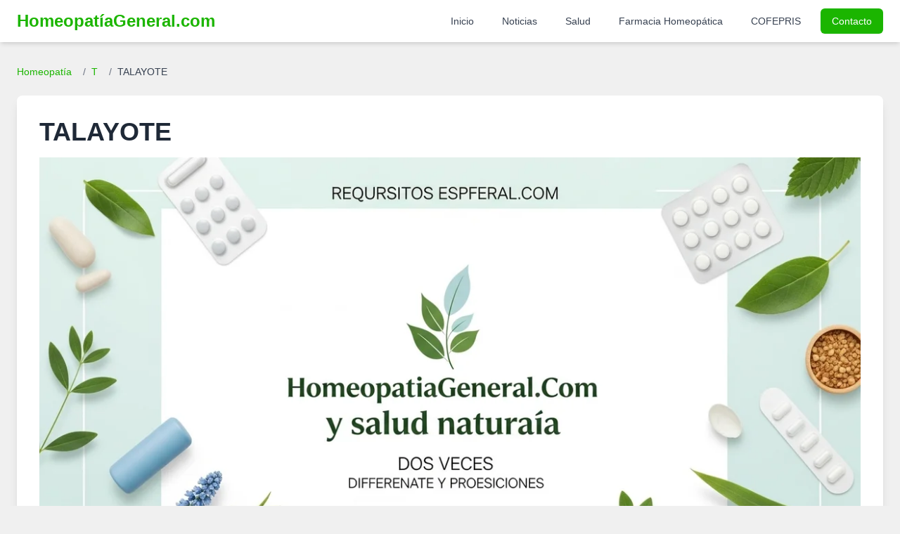

--- FILE ---
content_type: text/html; charset=UTF-8
request_url: https://homeopatiageneral.com/talayote.html
body_size: 5722
content:
<!DOCTYPE html>
<html lang="es">
<head>
    <meta charset="UTF-8">
    <meta name="viewport" content="width=device-width, initial-scale=1.0">

    <title>TALAYOTE  | Homeopatía General</title>
    <meta name="description" content="Información sobre TALAYOTE: usos, síntomas y detalles en la medicina homeopática. 

¿Qué es el Talayote y cómo puede ayudar a mejorar la salud?

El Talayote es una medicina homeopática que se ha utilizado durante siglos para tra...">
    <meta name="keywords" content="TALAYOTE, TALAYOTE, homeopatia, tratamiento homeopático, síntomas TALAYOTE, medicina natural">
    <meta name="robots" content="index, follow, max-snippet:-1, max-image-preview:large, max-video-preview:-1">
    <meta name="distribution" content="global">
    <link rel="canonical" href="https://homeopatiageneral.com/talayote.html">

    <meta property="og:type" content="article"> <meta property="og:url" content="https://homeopatiageneral.com/talayote.html">
    <meta property="og:title" content="TALAYOTE  | Homeopatía General">
    <meta property="og:description" content="Información sobre TALAYOTE: usos, síntomas y detalles en la medicina homeopática. 

¿Qué es el Talayote y cómo puede ayudar a mejorar la salud?

El Talayote es una medicina homeopática que se ha utilizado durante siglos para tra...">
    <meta property="og:image" content="https://homeopatiageneral.com/img/homeopatia.jpg">
    <meta property="og:image:alt" content="Guía de Homeopatía General">

    <meta property="twitter:card" content="summary_large_image">
    <meta property="twitter:url" content="https://homeopatiageneral.com/talayote.html">
    <meta property="twitter:title" content="TALAYOTE  | Homeopatía General">
    <meta property="twitter:description" content="Información sobre TALAYOTE: usos, síntomas y detalles en la medicina homeopática. 

¿Qué es el Talayote y cómo puede ayudar a mejorar la salud?

El Talayote es una medicina homeopática que se ha utilizado durante siglos para tra...">
    <meta property="twitter:image" content="https://homeopatiageneral.com/img/homeopatia.jpg">
    <meta property="twitter:image:alt" content="Guía de Homeopatía General">


    <link rel="icon" href="/assets/images/mbr-90x90.png" type="image/x-icon">
    <link rel="apple-touch-icon" href="/assets/images/mbr-90x90.png">

    <script src="https://cdn.tailwindcss.com"></script>
    <script>
        tailwind.config = {
            theme: {
                extend: {
                    colors: {
                        primary: '#1BB500',
                        secondary: '#0A8754',
                        lightgray: '#f0f0f0',
                    },
                    fontFamily: {
                        sans: ['Inter', 'sans-serif'],
                    }
                }
            }
        }
    </script>

    <script async src="https://pagead2.googlesyndication.com/pagead/js/adsbygoogle.js?client=ca-pub-6456639017552823" crossorigin="anonymous"></script>

    <style>
        body {
            font-family: 'Inter', sans-serif;
        }
        /* Estilos para el contenido del remedio */
        .remedy-content h3 {
            font-size: 1.5em; /* Tailwind: text-2xl */
            font-weight: 600; /* Tailwind: font-semibold */
            color: #0A8754; /* secondary color */
            margin-top: 1.5rem; /* Tailwind: mt-6 */
            margin-bottom: 0.75rem; /* Tailwind: mb-3 */
        }
        .remedy-content p, .remedy-content li {
            margin-bottom: 0.75rem; /* Tailwind: mb-3 */
            line-height: 1.6; /* Tailwind: leading-relaxed */
        }
        .remedy-content ul {
            list-style-type: disc;
            margin-left: 1.5rem; /* Tailwind: ml-6 */
        }
        .breadcrumb a:hover {
            text-decoration: underline;
        }
    </style>
</head>
<body class="bg-lightgray text-gray-800 antialiased">

    <header class="bg-white shadow-md sticky top-0 z-50">
        <nav class="container mx-auto px-4 lg:px-6 py-3">
            <div class="flex justify-between items-center">
                <a href="https://homeopatiageneral.com/" class="text-2xl font-bold text-primary">
                    HomeopatíaGeneral.com
                </a>
                <div class="hidden lg:flex items-center space-x-4">
                    <a href="https://homeopatiageneral.com/" class="text-gray-700 hover:text-primary px-3 py-2 rounded-md text-sm font-medium">Inicio</a>
                    <a href="https://homeopatiageneral.com/noticias.php" class="text-gray-700 hover:text-primary px-3 py-2 rounded-md text-sm font-medium">Noticias</a>
                    <a href="https://homeopatiageneral.com/salud.php" class="text-gray-700 hover:text-primary px-3 py-2 rounded-md text-sm font-medium">Salud</a>
                    <a href="https://homeopatiageneral.com/farmacia/" class="text-gray-700 hover:text-primary px-3 py-2 rounded-md text-sm font-medium">Farmacia Homeopática</a>
                    <a href="https://homeopatiageneral.com/cofepris/" class="text-gray-700 hover:text-primary px-3 py-2 rounded-md text-sm font-medium">COFEPRIS</a>
                    <a href="https://homeopatiageneral.com/contactanos.php" class="bg-primary text-white hover:bg-secondary px-4 py-2 rounded-md text-sm font-medium shadow-sm">Contacto</a>
                </div>
                <div class="lg:hidden">
                    <button id="mobileMenuButton" class="text-gray-700 hover:text-primary focus:outline-none">
                        <svg class="w-6 h-6" fill="none" stroke="currentColor" viewBox="0 0 24 24" xmlns="http://www.w3.org/2000/svg">
                            <path stroke-linecap="round" stroke-linejoin="round" stroke-width="2" d="M4 6h16M4 12h16m-7 6h7"></path>
                        </svg>
                    </button>
                </div>
            </div>
        </nav>
        <div id="mobileMenu" class="lg:hidden fixed inset-0 bg-gray-800 bg-opacity-75 z-40 hidden">
             <div class="fixed top-0 right-0 h-full w-64 bg-white shadow-xl p-5 z-50">
                <button id="closeMobileMenuButton" class="absolute top-5 right-5 text-gray-600 hover:text-gray-900">
                    <svg class="w-6 h-6" fill="none" stroke="currentColor" viewBox="0 0 24 24" xmlns="http://www.w3.org/2000/svg"><path stroke-linecap="round" stroke-linejoin="round" stroke-width="2" d="M6 18L18 6M6 6l12 12"></path></svg>
                </button>
                <nav class="mt-10 flex flex-col space-y-3">
                    <a href="https://homeopatiageneral.com/" class="text-gray-700 hover:text-primary block px-3 py-2 rounded-md text-base font-medium">Inicio</a>
                    <a href="https://homeopatiageneral.com/noticias.php" class="text-gray-700 hover:text-primary block px-3 py-2 rounded-md text-base font-medium">Noticias</a>
                    <a href="https://homeopatiageneral.com/salud.php" class="text-gray-700 hover:text-primary block px-3 py-2 rounded-md text-base font-medium">Salud</a>
                    <a href="https://homeopatiageneral.com/farmacia/" class="text-gray-700 hover:text-primary block px-3 py-2 rounded-md text-base font-medium">Farmacia Homeopática</a>
                    <a href="https://homeopatiageneral.com/cofepris/" class="text-gray-700 hover:text-primary block px-3 py-2 rounded-md text-base font-medium">COFEPRIS</a>
                    <a href="https://homeopatiageneral.com/contactanos.php" class="bg-primary text-white hover:bg-secondary block px-4 py-2 rounded-md text-base font-medium text-center shadow-sm">Contacto</a>
                </nav>
            </div>
        </div>
    </header>

    <main class="container mx-auto px-4 lg:px-6 py-8">
                    <nav class="text-sm mb-6 breadcrumb" aria-label="Breadcrumb">
                <ol class="list-none p-0 inline-flex space-x-2">
                    <li class="flex items-center">
                        <a href="https://homeopatiageneral.com/" class="text-primary hover:text-secondary">Homeopatía</a>
                    </li>
                    <li class="flex items-center">
                        <span class="text-gray-500 mx-2">/</span>
                        <a href="https://homeopatiageneral.com/homeopatia-t.html" class="text-primary hover:text-secondary">
                            T                        </a>
                    </li>
                    <li class="flex items-center">
                        <span class="text-gray-500 mx-2">/</span>
                        <span class="text-gray-700">TALAYOTE</span>
                    </li>
                </ol>
            </nav>

            <article class="bg-white p-6 md:p-8 rounded-lg shadow-lg">
                <h1 class="text-3xl md:text-4xl font-bold text-gray-800 mb-4">TALAYOTE</h1>
                
                <img src="https://homeopatia.s3.us-west-2.amazonaws.com/talayote-homeopatia.webp" alt="TALAYOTE">                
                <div class="remedy-content clear-both"> <section class="mb-6"><h2 class="text-2xl font-semibold text-secondary mb-3">Información Adicional</h2><div class="prose max-w-none text-gray-700 leading-relaxed"><br />
<br />
¿Qué es el Talayote y cómo puede ayudar a mejorar la salud?<br />
<br />
El Talayote es una medicina homeopática que se ha utilizado durante siglos para tratar una variedad de dolencias. Esta medicina natural se ha utilizado para tratar los síntomas de enfermedades como la artritis, el asma, el dolor de cabeza, la ansiedad y la depresión. También se ha utilizado para tratar enfermedades crónicas como el cáncer, el VIH y la diabetes.<br />
<br />
El Talayote se hace a partir de hierbas y otros ingredientes naturales que se mezclan para crear una medicina homeopática. Esta medicina se ha utilizado durante generaciones para tratar una variedad de dolencias y para mejorar la salud en general.<br />
<br />
Los beneficios del Talayote para la salud incluyen la reducción de los síntomas de la artritis, el alivio del dolor de cabeza, la mejora del sistema inmunológico, la reducción de la ansiedad y la depresión, y la mejora de la energía. El Talayote también ha demostrado ser eficaz para tratar enfermedades crónicas como el cáncer, el VIH y la diabetes.<br />
<br />
El Talayote es una medicina segura y eficaz para tratar una variedad de dolencias y mejorar la salud en general. Esta medicina homeopática se ha utilizado durante muchos años y ha demostrado ser una forma segura y eficaz de tratar una variedad de enfermedades. Si estás buscando una forma segura y natural de mejorar tu salud, el Talayote es una excelente opción.</div></section><section class="mb-6"><h2 class="text-2xl font-semibold text-secondary mb-3">Artículo Detallado</h2><div class="prose max-w-none text-gray-700 leading-relaxed"><article>
  <h2>Descubre la fascinante historia de los talayotes en Mallorca</h2>
  <p>Si alguna vez has visitado la isla de Mallorca, es probable que hayas oído hablar de los talayotes. Estas estructuras prehistóricas son uno de los legados más interesantes de la cultura talayótica, que se desarrolló en las Islas Baleares entre el 1500 a.C. y el 123 a.C.</p>
  <p>Los talayotes son torres de piedra de forma troncocónica que se utilizaban como fortificaciones, centros religiosos o viviendas. Aunque hay más de 200 talayotes en Mallorca, la mayoría de ellos se encuentran en la zona central de la isla, especialmente en los alrededores de la ciudad de Alaior.</p>
  <p>Uno de los talayotes más impresionantes es el de Trepucó, situado en la carretera que une Maó y Alaior. Esta torre de 13 metros de altura es uno de los mejor conservados de la isla y ofrece unas vistas espectaculares de la campiña mallorquina.</p>
  <p>Pero los talayotes no son la única muestra del legado talayótico en Mallorca. También destacan los navetas, construcciones funerarias en forma de barco invertido, y las taulas, monumentos religiosos formados por dos piedras verticales y una horizontal.</p>
  <p>La cultura talayótica desapareció misteriosamente en el siglo III a.C., dejando tras de sí un patrimonio arqueológico fascinante que sigue atrayendo a visitantes de todo el mundo. Si tienes la oportunidad de visitar Mallorca, no te pierdas la oportunidad de descubrir los secretos de los talayotes y de la cultura que los creó.</p>
  <p>¡Te esperamos en la isla de la calma!</p>
</article></div></section><section class="mb-6"><h2 class="text-2xl font-semibold text-secondary mb-3">Descripción Detallada y Síntomas</h2><div class="text-gray-700 leading-relaxed">Planta herbácea trepadora, enredadera, de tallos finos y lechosos; hojas opuestas, oblongas a elípticas, acorazonadas; Inflorescencia en umbela, de flores blancas,  5 pétalos, 5 anteras blancas,casi esféricas, opuestas a los pétalos, unidas al estilo por un pequeño pednculo;  fruto dehiscente, ovoide, alargado, liso, corto, de unos 4--5 cm de largo por 1--2 cm de grueso, con varias semillas negras provistas de vilano.2. Se reporta desde Sinaloa y Tamaulipas, en México, hacia el sur, en toda Centroamrca,  hasta Colombia, Venezuela y Ecuador en América del Sur. Se presenta en vegetación secundaria.3. Fruto comestible, se utiliza crudo, cocido o en dulce.4. Se reporta la planta como medicinal, no se describe que parte se usa para ello.</div></section>                </div>

                <div class="mt-8 p-4 bg-blue-50 border-l-4 border-blue-500 rounded text-blue-700">
                    <h4 class="font-bold mb-2">Guía de Efectividad:</h4>
                    <div class="grid grid-cols-1 sm:grid-cols-3 gap-2 text-sm">
                        <div><span class="font-semibold text-primary">*</span> Usable en la salud homeopática</div>
                        <div><span class="font-semibold text-primary">**</span> Efectivo para la salud</div>
                        <div><span class="font-semibold text-primary">***</span> Bastante Efectivo y saludable</div>
                    </div>
                </div>
            </article>

        
        <section id="indice-alfabetico" class="py-12 mt-8">
            <div class="container mx-auto px-4 lg:px-6">
                <h2 class="text-2xl font-bold text-center text-gray-800 mb-8">Índice Alfabético de Remedios Homeopáticos</h2>
                <div class="flex flex-wrap justify-center gap-2 md:gap-3 bg-gray-50 p-4 md:p-6 rounded-lg shadow">
                    <a href="/homeopatia-a.html" class="px-3 py-2 md:px-4 md:py-2 bg-primary text-white font-semibold rounded-md hover:bg-secondary transition-colors duration-200 text-sm md:text-base">A</a><a href="/homeopatia-b.html" class="px-3 py-2 md:px-4 md:py-2 bg-primary text-white font-semibold rounded-md hover:bg-secondary transition-colors duration-200 text-sm md:text-base">B</a><a href="/homeopatia-c.html" class="px-3 py-2 md:px-4 md:py-2 bg-primary text-white font-semibold rounded-md hover:bg-secondary transition-colors duration-200 text-sm md:text-base">C</a><a href="/homeopatia-d.html" class="px-3 py-2 md:px-4 md:py-2 bg-primary text-white font-semibold rounded-md hover:bg-secondary transition-colors duration-200 text-sm md:text-base">D</a><a href="/homeopatia-e.html" class="px-3 py-2 md:px-4 md:py-2 bg-primary text-white font-semibold rounded-md hover:bg-secondary transition-colors duration-200 text-sm md:text-base">E</a><a href="/homeopatia-f.html" class="px-3 py-2 md:px-4 md:py-2 bg-primary text-white font-semibold rounded-md hover:bg-secondary transition-colors duration-200 text-sm md:text-base">F</a><a href="/homeopatia-g.html" class="px-3 py-2 md:px-4 md:py-2 bg-primary text-white font-semibold rounded-md hover:bg-secondary transition-colors duration-200 text-sm md:text-base">G</a><a href="/homeopatia-h.html" class="px-3 py-2 md:px-4 md:py-2 bg-primary text-white font-semibold rounded-md hover:bg-secondary transition-colors duration-200 text-sm md:text-base">H</a><a href="/homeopatia-i.html" class="px-3 py-2 md:px-4 md:py-2 bg-primary text-white font-semibold rounded-md hover:bg-secondary transition-colors duration-200 text-sm md:text-base">I</a><a href="/homeopatia-j.html" class="px-3 py-2 md:px-4 md:py-2 bg-primary text-white font-semibold rounded-md hover:bg-secondary transition-colors duration-200 text-sm md:text-base">J</a><a href="/homeopatia-k.html" class="px-3 py-2 md:px-4 md:py-2 bg-primary text-white font-semibold rounded-md hover:bg-secondary transition-colors duration-200 text-sm md:text-base">K</a><a href="/homeopatia-l.html" class="px-3 py-2 md:px-4 md:py-2 bg-primary text-white font-semibold rounded-md hover:bg-secondary transition-colors duration-200 text-sm md:text-base">L</a><a href="/homeopatia-m.html" class="px-3 py-2 md:px-4 md:py-2 bg-primary text-white font-semibold rounded-md hover:bg-secondary transition-colors duration-200 text-sm md:text-base">M</a><a href="/homeopatia-n.html" class="px-3 py-2 md:px-4 md:py-2 bg-primary text-white font-semibold rounded-md hover:bg-secondary transition-colors duration-200 text-sm md:text-base">N</a><a href="/homeopatia-o.html" class="px-3 py-2 md:px-4 md:py-2 bg-primary text-white font-semibold rounded-md hover:bg-secondary transition-colors duration-200 text-sm md:text-base">O</a><a href="/homeopatia-p.html" class="px-3 py-2 md:px-4 md:py-2 bg-primary text-white font-semibold rounded-md hover:bg-secondary transition-colors duration-200 text-sm md:text-base">P</a><a href="/homeopatia-q.html" class="px-3 py-2 md:px-4 md:py-2 bg-primary text-white font-semibold rounded-md hover:bg-secondary transition-colors duration-200 text-sm md:text-base">Q</a><a href="/homeopatia-r.html" class="px-3 py-2 md:px-4 md:py-2 bg-primary text-white font-semibold rounded-md hover:bg-secondary transition-colors duration-200 text-sm md:text-base">R</a><a href="/homeopatia-s.html" class="px-3 py-2 md:px-4 md:py-2 bg-primary text-white font-semibold rounded-md hover:bg-secondary transition-colors duration-200 text-sm md:text-base">S</a><a href="/homeopatia-t.html" class="px-3 py-2 md:px-4 md:py-2 bg-primary text-white font-semibold rounded-md hover:bg-secondary transition-colors duration-200 text-sm md:text-base">T</a><a href="/homeopatia-u.html" class="px-3 py-2 md:px-4 md:py-2 bg-primary text-white font-semibold rounded-md hover:bg-secondary transition-colors duration-200 text-sm md:text-base">U</a><a href="/homeopatia-v.html" class="px-3 py-2 md:px-4 md:py-2 bg-primary text-white font-semibold rounded-md hover:bg-secondary transition-colors duration-200 text-sm md:text-base">V</a><a href="/homeopatia-w.html" class="px-3 py-2 md:px-4 md:py-2 bg-primary text-white font-semibold rounded-md hover:bg-secondary transition-colors duration-200 text-sm md:text-base">W</a><a href="/homeopatia-x.html" class="px-3 py-2 md:px-4 md:py-2 bg-primary text-white font-semibold rounded-md hover:bg-secondary transition-colors duration-200 text-sm md:text-base">X</a><a href="/homeopatia-y.html" class="px-3 py-2 md:px-4 md:py-2 bg-primary text-white font-semibold rounded-md hover:bg-secondary transition-colors duration-200 text-sm md:text-base">Y</a><a href="/homeopatia-z.html" class="px-3 py-2 md:px-4 md:py-2 bg-primary text-white font-semibold rounded-md hover:bg-secondary transition-colors duration-200 text-sm md:text-base">Z</a>                </div>
            </div>
        </section>
    </main>

    <footer class="bg-gray-800 text-gray-300 py-12 mt-8">
        <div class="container mx-auto px-4 lg:px-6">
            <div class="grid grid-cols-1 md:grid-cols-3 gap-8 items-center">
                <div class="flex justify-center md:justify-start">
                     <img src="/assets/images/mbr-1-512x611.png" alt="Logo Homeopatía General Pie de Página" class="h-24 w-auto rounded-sm" onerror="this.onerror=null;this.src='https://placehold.co/150x180/333333/FFFFFF?text=Logo+HG';">
                </div>
                <div class="text-center">
                    <p class="text-sm">© 2026 Homeopatía General. Todos los derechos reservados.</p>
                    <p class="text-xs mt-1">Sitio con fines informativos. Consulte a su profesional de la salud.</p>
                </div>
                <div class="text-center md:text-right space-y-2">
                    <a href="https://homeopatiageneral.com/terminos.php" class="block text-sm hover:text-primary transition-colors">Términos de Uso</a>
                    <a href="https://homeopatiageneral.com/politicas.php" class="block text-sm hover:text-primary transition-colors">Políticas de Privacidad</a>
                    <a href="https://homeopatiageneral.com/sitemap.php" class="block text-sm hover:text-primary transition-colors">Mapa del Sitio</a>
                </div>
            </div>
        </div>
    </footer>

    <script>
        // Mobile menu toggle
        const mobileMenuButton = document.getElementById('mobileMenuButton');
        const closeMobileMenuButton = document.getElementById('closeMobileMenuButton');
        const mobileMenu = document.getElementById('mobileMenu');

        if (mobileMenuButton && closeMobileMenuButton && mobileMenu) {
            mobileMenuButton.addEventListener('click', () => {
                mobileMenu.classList.remove('hidden');
                mobileMenu.classList.add('fixed');
            });

            closeMobileMenuButton.addEventListener('click', () => {
                mobileMenu.classList.add('hidden');
                mobileMenu.classList.remove('fixed');
            });
            
            mobileMenu.addEventListener('click', (event) => {
                if (event.target === mobileMenu) {
                     mobileMenu.classList.add('hidden');
                     mobileMenu.classList.remove('fixed');
                }
            });
        }
    </script>

</body>
</html>


--- FILE ---
content_type: text/html; charset=utf-8
request_url: https://www.google.com/recaptcha/api2/aframe
body_size: 269
content:
<!DOCTYPE HTML><html><head><meta http-equiv="content-type" content="text/html; charset=UTF-8"></head><body><script nonce="7a-GPZTPqHX7qxNTAxgj3g">/** Anti-fraud and anti-abuse applications only. See google.com/recaptcha */ try{var clients={'sodar':'https://pagead2.googlesyndication.com/pagead/sodar?'};window.addEventListener("message",function(a){try{if(a.source===window.parent){var b=JSON.parse(a.data);var c=clients[b['id']];if(c){var d=document.createElement('img');d.src=c+b['params']+'&rc='+(localStorage.getItem("rc::a")?sessionStorage.getItem("rc::b"):"");window.document.body.appendChild(d);sessionStorage.setItem("rc::e",parseInt(sessionStorage.getItem("rc::e")||0)+1);localStorage.setItem("rc::h",'1769914591000');}}}catch(b){}});window.parent.postMessage("_grecaptcha_ready", "*");}catch(b){}</script></body></html>